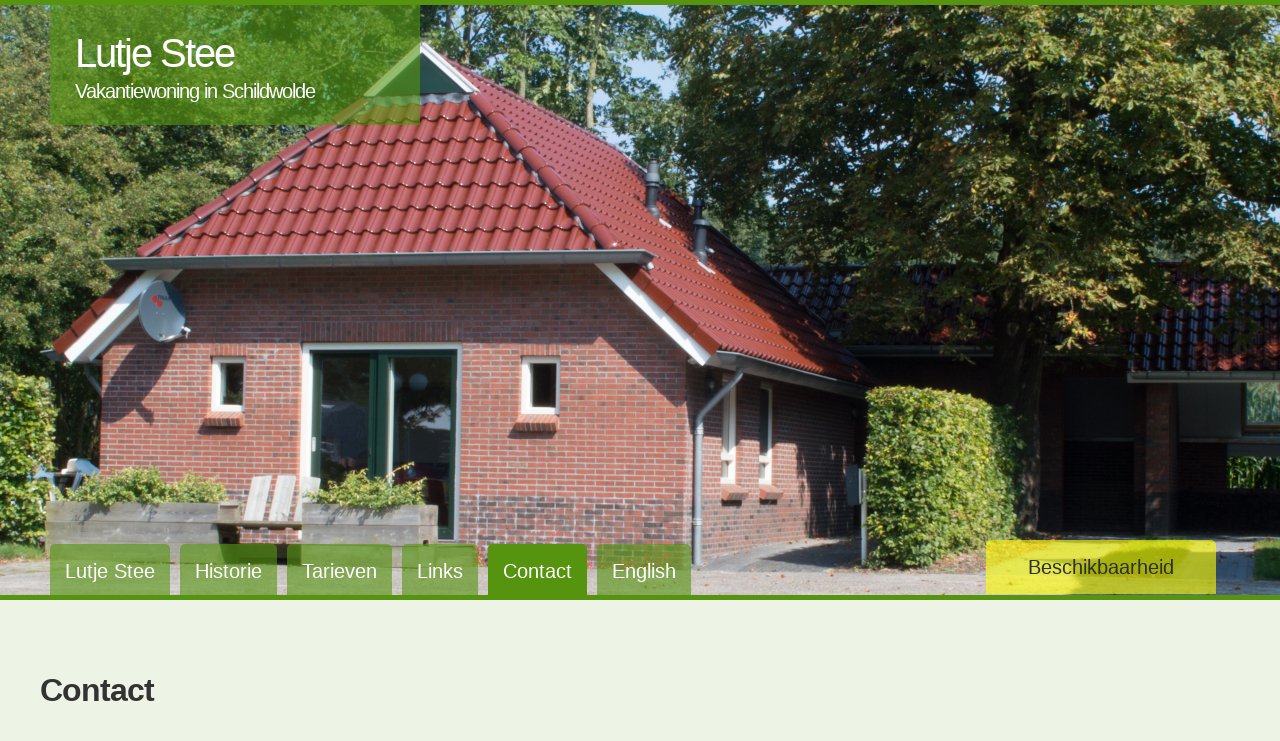

--- FILE ---
content_type: text/css
request_url: https://lutjestee.nl/wp-content/themes/lutjestee/style.css?ver=6.8.3
body_size: 1312
content:
/*
 Theme Name:   Lutje Stee theme
 Template:     smpl-skeleton
 Text Domain:  smpl-skeleton-child
*/

@import url('../smpl-skeleton/style.css');

body {
	background-color: rgba(86, 148, 15, 0.1) !important;
}
h1 {
	margin: 0;
}

.header-image {
	width: 100%;
	height: 590px;

	background-color: #FFFFFF;
	background-image: url('images/Lutje_Stee.jpg');
	background-repeat: no-repeat;
	background-position: top center;
	background-attachment: fixed;

	border-top: 5px solid rgba(86, 148, 15, 1);
	border-bottom: 5px solid rgba(86, 148, 15, 1);

	/*position: fixed;*/
	/*background-size: 100%;*/
	display:block;
	z-index: -1;
}

.available-block {
	top: 541px;
	right: 25%;
	position: absolute;
	z-index: 20;
}

.available-block a,
.available-block a:visited {
	width: 200px;
	/*height: 40px;*/
	padding: 15px;
	background-color: rgba(255,255,0, 0.6);
	transition: background-color 200ms linear;
	-webkit-border-top-left-radius: 5px;
	-webkit-border-top-right-radius: 5px;
	-moz-border-radius-topleft: 5px;
	-moz-border-radius-topright: 5px;
	border-top-left-radius: 5px;
	border-top-right-radius: 5px;


	text-align: center;
	text-decoration: none;
	font-size: 20px;
	color: #2E2E2D;
	display: block;
}

.available-block a:hover {
	background-color: rgba(255,255,0, 0.9);

	/*color: */
}

/*.available-block a {*/


#header {
	width: 320px;
	padding: 0px 25px;
	background-color: rgba(86, 148, 15, 0.6);
	/*background-size: 300px 300px;*/
	background-position: left;
	color: #FFFFFF !important;
	position: absolute;
	top: -611px;
	left: 0;

}

#header:hover {
	background-color: rgba(86, 148, 15, 0.8);
	transition: background-color 200ms linear;
}

#header h1#site-title a {
	color: #FFFFFF!important;
	font-size: 40px;
	font-weight: normal;
	text-shadow: none;
}

#header h1#site-title a:hover {
	color: #FFFFFF;
	text-shadow: none;
	transition: background-color 200ms linear;
}

#header span.site-desc {
	color: #FFFFFF !important;
	text-shadow: none;
}

#navigation {
	width: 100%;
	margin-top: -56px;
	z-index: 15;
}

#navigation ul {
	background: none;
	border: none;
	box-shadow: none;
}

#navigation ul li {
	padding: 0px;
	margin-right: 10px;
	border: none;
	-webkit-border-top-left-radius: 5px;
	-webkit-border-top-right-radius: 5px;
	-moz-border-radius-topleft: 5px;
	-moz-border-radius-topright: 5px;
	border-top-left-radius: 5px;
	border-top-right-radius: 5px;
	background-color: rgba(86, 148, 15, 0.6);
}

#navigation ul li:hover {
	background: none;
	background-color: rgba(86, 148, 15, 1);
	transition: background-color 200ms linear;
}

#navigation ul li.active a {
	background-color: rgba(86, 148, 15, 1);

	border: none;
	-webkit-border-top-left-radius: 5px;
	-webkit-border-top-right-radius: 5px;
	-moz-border-radius-topleft: 5px;
	-moz-border-radius-topright: 5px;
	border-top-left-radius: 5px;
	border-top-right-radius: 5px;
	font-weight: normal;
	text-shadow: none;
	color: #FFFFFF;
}

#navigation ul li a {
	padding: 15px;
	background: none;
	border: none;
	font-size: 20px;
	font-weight: normal;
	text-shadow: none;
	color: #FFFFFF;
}

#navigation ul li a:hover {
	background: none;
	border: none;
	color: #FFFFFF;
}

#content {
	margin: 50px 0px 100px 0px;
}

#content table.table-no-border tr td {
	border: none;
}

.footer-wrapper {
	width: 100%;
	height: 100px;
	margin-top: -100px;
	background-color: rgba(86, 148, 15, 1);
	position: relative;
	z-index: -1;
	/*bottom: 0;*/

}

#footer {
	padding: 0px;
	border: none;
	color: #FFFFFF;
}

#footer .textwidget {
	padding: 0px;

	vertical-align: top;	
}

#footer .last {
	text-align: right;
}

.facebook-icon {
	width: 35px;
	height: 35px;
	margin-top: -5px;
	margin-left: 20px;
	background-image: url('images/facebook.ico');
	background-size: 35px;
	display: inline-block;
}

#credits {
	display: none;
}

#thsp-sticky-header {
	transition: margin-top .4s; 
-webkit-box-shadow: 0px 2px 20px 5px rgba(50, 50, 50, 0.5);
-moz-box-shadow:    0px 2px 20px 5px rgba(50, 50, 50, 0.5);
box-shadow:         0px 2px 20px 5px rgba(50, 50, 50, 0.5);
}

#thsp-sticky-header #thsp-sticky-header-title {
	padding: 8px 20px;
}

#thsp-sticky-header ul {
	padding-right: 20px;
}

#thsp-sticky-header ul li {
	border: none;
}

#thsp-sticky-header ul li a {
	background: none;
	border: none;
	font-size: 16px;;
	font-weight: normal;
}

#thsp-sticky-header ul li a:hover {
	color: #56940F;
}

#wprmenu_bar {
	-webkit-box-shadow: 0px 2px 20px 5px rgba(50, 50, 50, 0.5);
	-moz-box-shadow:    0px 2px 20px 5px rgba(50, 50, 50, 0.5);
	box-shadow:         0px 2px 20px 5px rgba(50, 50, 50, 0.5);
}
#wprmenu_menu.top {
	-webkit-box-shadow: 0px 2px 20px 5px rgba(50, 50, 50, 0.5);
	-moz-box-shadow:    0px 2px 20px 5px rgba(50, 50, 50, 0.5);
	box-shadow:         0px 2px 20px 5px rgba(50, 50, 50, 0.5);
	position: fixed;
	top: 42px;
}

#wprmenu_menu ul {
	/*padding-right: 20px;*/
}

#wprmenu_menu ul li {
	border: none;
}

#wprmenu_menu ul li a {
	background: none;
	border: none;
	/*font-size: 16px;*/
	font-weight: normal;
}


@media only screen and (min-width: 991px) and (max-width: 1280px) {

	.available-block {
		top: 540px;
		right: 5%;

	}
}


/* iPad Portrait/Browser */
@media only screen and (min-width: 768px) and (max-width: 991px) {
	

	.header-image {
		height: 400px;
		background-size: 1300px;
		background-attachment: fixed;

	}

	.available-block {
		top: 360px;
		right: 1%;

	}

	.available-block a {
		padding: 10px;
	}

	#header {
		top: -421px;
		padding-bottom: 10px;
	}

	h1#site-title {
		padding: 0px;
		margin: 0px;
		/*font-size: 2.5em;*/
	}

	#navigation {
		margin-top: -41px;
	}
}

/* Mobile/Browser */
@media only screen and (max-width: 767px) {
	.header-image {
		height: 360px;
		background-size: 1300px;
		background-attachment: scroll;

	}

	.available-block {
		width: 100%;
		top: 245px;
		right: 0;

	}

	.available-block a {
		width: 100%;
		padding: 10px 0px;
	}

	#header {
		top: -381px;
		padding-bottom: 10px;
	}

	#content {
		margin-top: 60px;
	}
}

/* Mobile Landscape/Browser */
@media only screen and (min-width: 480px) and (max-width: 767px) {
	.header-image {
		height: 235px;
		background-size: 800px;
		/*background-position: top;*/
	}

	#header {
		top: -246px;
		margin: 0 auto;
		padding-bottom: 10px;
	}

	.footer-wrapper {
		width: 100%;
		height: 150px;
		margin-top: -150px;
	}

	#footer .last {
		text-align: left;
	}
}

@media only screen and (max-width: 480px) {
	.header-image {
		height: 185px;
		background-size: 600px;
	}

	.available-block {
		top: 195px;
		right: 0;
	}

	#header {
		width: 250px;
		margin: 0 auto;
		padding-bottom: 10px;
		top: -186px;
		display: none;

	}

	.footer-wrapper {
		width: 100%;
		height: 150px;
		margin-top: -150px;
	}

	#footer .last {
		text-align: left;
	}
}


--- FILE ---
content_type: application/javascript
request_url: https://lutjestee.nl/wp-content/plugins/smpl-shortcodes/assets/js/smpl-shortcodes.js?ver=1
body_size: 467
content:
jQuery(document).ready(function($) {

	// Toggles

	$(function(){ // run after page loads
			$(".toggle_container").hide();
			//Switch the "Open" and "Close" state per click then slide up/down (depending on open/close state)
			$("p.trigger").click(function(){
				$(this).toggleClass("active").next().slideToggle("normal");
				return false; //Prevent the browser jump to the link anchor
			});
			$("p.trigger.open").addClass("active").next(".toggle_container").show('slow');
	});
	// End Toggles


	// Tabs

	var tabs = $('ul.tabs');
	tabs.each(function(i) {
		//Get all tabs
		var tab = $(this).find('> li > a');
		$("ul.tabs li:first-child").addClass("active").fadeIn('fast'); //Activate first tab
		$("ul.tabs li:first-child a").addClass("active").fadeIn('fast'); //Activate first tab
		$("ul.tabs-content li:first-child").addClass("active").fadeIn('fast'); //Activate first tab

		tab.click(function(e) {
			//Get Location of tab's content
			var contentLocation = $(this).attr('href') + "Tab";

			//Let go if not a hashed one
			if(contentLocation.charAt(0)=="#") {

				e.preventDefault();

				//Make Tab Active
				tab.removeClass('active');
				$(this).addClass('active');

				//Show Tab Content & add active class
				$(contentLocation).show().addClass('active').siblings().hide().removeClass('active');

			}
		});
	});
	// end Tabs

});